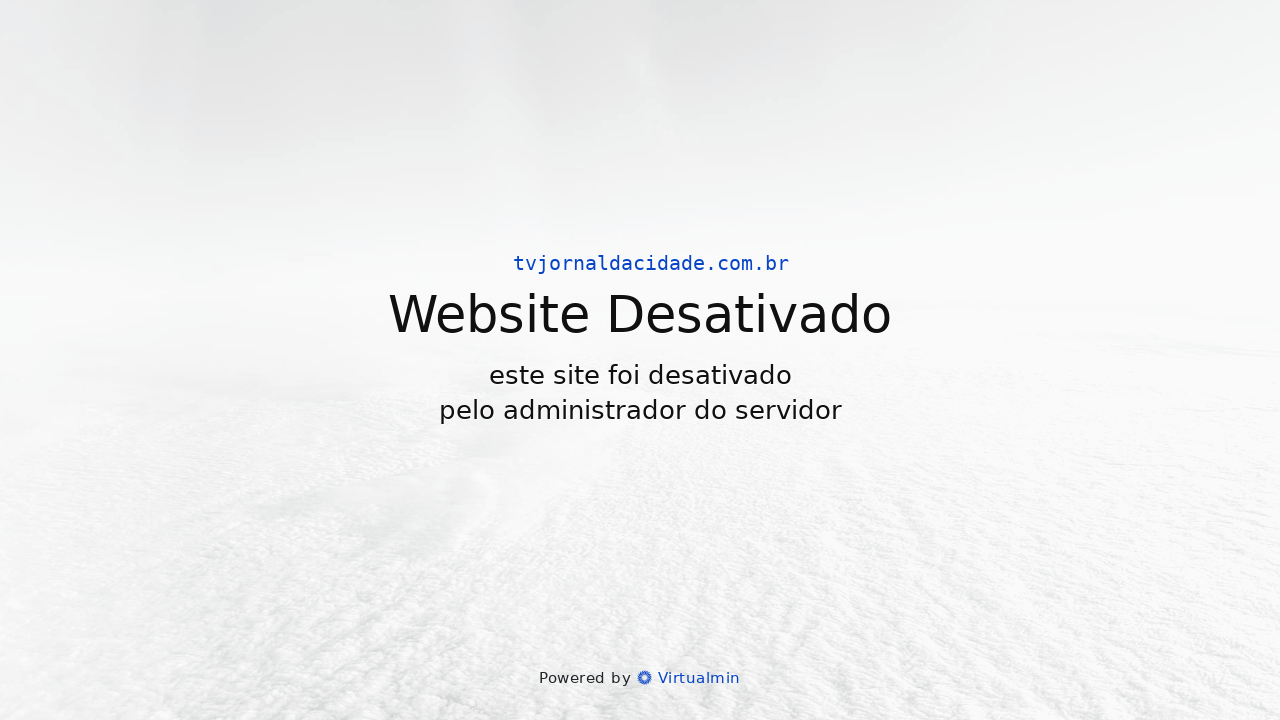

--- FILE ---
content_type: text/html
request_url: https://www.tvjornaldacidade.com.br/imagem-de-nossa-senhora-aparecida-sobrevoara-pouso-alegre-nesta-quarta-12/
body_size: 100339
content:
<!DOCTYPE html>
<html>
<head>
    <title>Página padrão</title>
    <meta charset="utf-8">
    <link data-link-ref rel="apple-touch-icon" sizes="180x180" href="[data-uri]">
    <link data-link-ref rel="icon" type="image/png" sizes="32x32" href="[data-uri]">
    <link data-link-ref rel="icon" type="image/png" sizes="192x192" href="[data-uri]">
    <link data-link-ref rel="icon" type="image/png" sizes="16x16" href="[data-uri]">
    <link data-link-ref rel="mask-icon" color="#0d5ab7" href="[data-uri]">
    <meta name="theme-color" content="#0d5ab7">
    <meta name="viewport" content="width=device-width, initial-scale=1">
    <style>
    @font-face{font-family:Landing;src:url([data-uri]) format('woff');font-weight:400;font-style:normal}
    .vm{display:inline-block;font:normal normal normal 14px/1 Landing;font-size:inherit;text-rendering:auto;-webkit-font-smoothing:antialiased;-moz-osx-font-smoothing:grayscale}.vm-lg{font-size:1.33333333em;line-height:.75em;vertical-align:-15%}.vm-2x{font-size:2em}.vm-3x{font-size:3em}.vm-4x{font-size:4em}.vm-5x{font-size:5em}.vm-fw{width:1.28571429em;text-align:center}.vm-ul{padding-left:0;margin-left:2.14285714em;list-style-type:none}.vm-ul>li{position:relative}.vm-li{position:absolute;left:-2.14285714em;width:2.14285714em;top:.14285714em;text-align:center}.vm-li.vm-lg{left:-1.85714286em}.vm-border{padding:.2em .25em .15em;border:solid .08em #eee;border-radius:.1em}.pull-right{float:right}.pull-left{float:left}.vm.pull-left{margin-right:.3em}.vm.pull-right{margin-left:.3em}.vm-spin{-webkit-animation:vm-spin 2s infinite linear;animation:vm-spin 2s infinite linear}.vm-pulse{-webkit-animation:vm-spin 1s infinite steps(8);animation:vm-spin 1s infinite steps(8)}@-webkit-keyframes vm-spin{0%{-webkit-transform:rotate(0);transform:rotate(0)}100%{-webkit-transform:rotate(359deg);transform:rotate(359deg)}}@keyframes vm-spin{0%{-webkit-transform:rotate(0);transform:rotate(0)}100%{-webkit-transform:rotate(359deg);transform:rotate(359deg)}}.vm-rotate-90{-webkit-transform:rotate(90deg);-ms-transform:rotate(90deg);transform:rotate(90deg)}.vm-rotate-180{-webkit-transform:rotate(180deg);-ms-transform:rotate(180deg);transform:rotate(180deg)}.vm-rotate-270{-webkit-transform:rotate(270deg);-ms-transform:rotate(270deg);transform:rotate(270deg)}.vm-flip-horizontal{-webkit-transform:scale(-1,1);-ms-transform:scale(-1,1);transform:scale(-1,1)}.vm-flip-vertical{-webkit-transform:scale(1,-1);-ms-transform:scale(1,-1);transform:scale(1,-1)}:root .vm-flip-horizontal,:root .vm-flip-vertical,:root .vm-rotate-180,:root .vm-rotate-270,:root .vm-rotate-90{filter:none}.vm-stack{position:relative;display:inline-block;width:2em;height:2em;line-height:2em;vertical-align:middle}.vm-stack-1x,.vm-stack-2x{position:absolute;left:0;width:100%;text-align:center}.vm-stack-1x{line-height:inherit}.vm-stack-2x{font-size:2em}.vm-inverse{color:#fff}.vm-facebook:before{content:'\f000'}.vm-twitter:before{content:'\f001'}.vm-youtube:before{content:'\f002'}.vm-vm-f:before{content:'\f003'}.vm-vm-s:before{content:'\f004'}.vm-heart:before{content:'\f005'}.vm-question:before{content:'\f006'}.vm-telegram:before{content:'\f007'}.sr-only{position:absolute;width:1px;height:1px;padding:0;margin:-1px;overflow:hidden;clip:rect(0,0,0,0);border:0}.sr-only-focusable:active,.sr-only-focusable:focus{position:static;width:auto;height:auto;margin:0;overflow:visible;clip:auto}

    /*!
    * Bootstrap v5.2.1 (https://getbootstrap.com/)
    * Copyright 2011-2022 The Bootstrap Authors
    * Copyright 2011-2022 Twitter, Inc.
    * Licensed under MIT (https://github.com/twbs/bootstrap/blob/main/LICENSE)
    */
    *,::after,::before{box-sizing:border-box}@media (prefers-reduced-motion:no-preference){:root{scroll-behavior:smooth}}body{margin:0;font-family:system-ui,-apple-system,"Segoe UI",Roboto,"Helvetica Neue","Noto Sans","Liberation Sans",Arial,sans-serif,"Apple Color Emoji","Segoe UI Emoji","Segoe UI Symbol","Noto Color Emoji";font-size:1rem;font-weight:400;line-height:1.5;color:#212529;background-color:#fff;-webkit-text-size-adjust:100%;-webkit-tap-highlight-color:transparent}.h1,.h2,.h3,.h4,.h5,.h6,h1,h2,h3,h4,h5,h6{margin-top:0;margin-bottom:.5rem;font-weight:500;line-height:1.2}.h1,h1{font-size:calc(1.375rem + 1.5vw)}@media (min-width:1200px){.h1,h1{font-size:2.5rem}}.h2,h2{font-size:calc(1.325rem + .9vw)}@media (min-width:1200px){.h2,h2{font-size:2rem}}.h3,h3{font-size:calc(1.3rem + .6vw)}@media (min-width:1200px){.h3,h3{font-size:1.75rem}}.h4,h4{font-size:calc(1.275rem + .3vw)}@media (min-width:1200px){.h4,h4{font-size:1.5rem}}.h5,h5{font-size:1.25rem}.h6,h6{font-size:1rem}p{margin-top:0;margin-bottom:1rem}.container,.container-fluid{width:100%;padding-right:.75rem!important;padding-left:.75rem!important;margin-right:auto!important;margin-left:auto!important}.list-unstyled{padding-left:0;list-style:none}.p-3{padding:1rem!important}.mx-auto{margin-right:auto!important;margin-left:auto!important}.mt-auto{margin-top:auto!important}.mb-auto{margin-bottom:auto!important}.d-flex{display:flex!important}.flex-column{flex-direction:column!important}.flex-grow-1{flex-grow:1!important}.justify-content-center{justify-content:center!important}.align-items-baseline{align-items:baseline!important}.align-self-center{align-self:center!important}.h-100{height:100%!important}.py-3{padding-top:1rem!important;padding-bottom:1rem!important}.mt-4{margin-top:1.5rem!important}.text-danger{color:#dc3545!important}.text-dark{color:#212529!important}.text-center{text-align:center!important}.text-monospace{font-family:monospace}.bg-white{background-color:#ffffffee!important}

    /*!
    * Website Default Page v2.0
    * Copyright 2022 Virtualmin, Inc.
    * Licensed under MIT
    */
    body,html{height:100%;overflow:hidden}body{background-color:#fff;color:#101010;font-weight:300;min-height:100%}a{color:#222}a:hover{color:#007bff;text-decoration:none}nav,section{animation:fade-in .5s;animation-delay:.2s;animation-fill-mode:forwards;position:relative;visibility:hidden;}section{margin-top:4%;}h1,h2,h3,h4,h5,h6,.h1,.h2,.h3,.h4,.h5,.h6{font-weight:300;line-height:1.4;text-shadow:#fff 1.2px 1.2px 1.2px}.veil{backface-visibility:hidden;bottom:0;left:0;overflow:hidden;position:fixed;right:0;top:0;user-select:none}.veil .veil-vm{bottom:0;left:0;position:absolute;right:0;top:0}.veil .veil-vm+.veil-vm{opacity:.51}.bg{background:#fff no-repeat fixed center;background-size:cover;filter:opacity(35%) blur(0) contrast(1.3) brightness(0.9) grayscale(98%) saturate(3);transform:scale(1.03)}.bg-0{background-image:url('[data-uri]')}.error+.error-message,.error{font-size:500%;margin-bottom:0}.error+.error-message{font-size:300%;margin-top:-30px;text-transform:lowercase}.error>a,.error-message>a{color:inherit}.error-message>a>i{font-size:65%;margin:15px 0 0 -19px;opacity:.3;position:absolute}.error-message>a:hover>i{opacity:.7}.error:not(:empty)+.error-message:not(:empty)~.default-title,.error:not(:empty)+.error-message:not(:empty)~.domain,.error:not(:empty)+.error-message:not(:empty)~.message,.error:not(:empty)+.error-message:not(:empty)~.slogan{display:none}.defblue{color:#0744c7}.domain{line-height:.8;margin-left:22px}.default-title{font-size:320%;text-transform:capitalize}.disclamer{top:-1em;margin-left:5px;font-size:65%;cursor:help;opacity:.9;color:#dc3545}.message,.slogan{font-size:160%}.error:empty+.error-message,.message:not(:empty)+.slogan{display:none}.signature{cursor:default;font-size:91%;letter-spacing:.5px}.signature .vm-heart{margin:3px 1px;text-shadow:0 0 10px #fff,0 0 10px #dc3545}.btn-icon{font-size:1rem;height:2.75rem;line-height:0;padding:0;position:relative;width:2.75rem}.btn-icon-inner{left:50%;position:absolute;top:50%;transform:translate(-50%,-50%)}.btn-round{border-radius:50px}.btn-gray{background-color:rgba(60,60,60,0.51);border-color:transparent;color:#fff}.btn-gray.active,.btn-gray:active,.btn-gray:focus,.btn-gray:hover{background-color:#fff;box-shadow:rgba(60,60,60,0.96);color:#333}.btn-icon-vm-f{font-size:120%}.btn-icon.btn-icon-vm-f.active,.btn-icon.btn-icon-vm-f:active,.btn-icon.btn-icon-vm-f:focus,.btn-icon.btn-icon-vm-f:hover{background-color:#58a74b;color:#fff}.btn-icon.btn-icon-telegram.active,.btn-icon.btn-icon-telegram:active,.btn-icon.btn-icon-telegram:focus,.btn-icon.btn-icon-telegram:hover{color:#fff;background-color:#32afed;}.btn-icon.btn-icon-telegram i.vm.vm-telegram{font-size:19px}.btn-icon.btn-icon-twitter.active,.btn-icon.btn-icon-twitter:active,.btn-icon.btn-icon-twitter:focus,.btn-icon.btn-icon-twitter:hover{color:#fff;background-color:#1da1f3}.btn-icon.btn-icon-youtube.active,.btn-icon.btn-icon-youtube:active,.btn-icon.btn-icon-youtube:focus,.btn-icon.btn-icon-youtube:hover{color:#fff;background-color:red}@media (max-width: 1199.98px){.navbar-brand img{width:260px}.default-title{font-size:300%}.disclamer{font-size:63%}.message,.slogan{font-size:150%}}@media (max-width: 991.98px){.navbar-brand img{width:240px}.default-title{font-size:260%}.disclamer{font-size:60%}.message,.slogan{font-size:130%}}@media (max-height: 864px){.min-vh-90{min-height:85vh}}@media (max-height: 600px){.min-vh-90{min-height:80vh}}@media (max-height: 360px){.min-vh-90{min-height:75vh}}@keyframes fade-in{0%{visibility:hidden}100%{visibility:visible}}[data-tooltip][aria-label]{position:relative}[data-tooltip][aria-label]::after{content:"";pointer-events:none;width:0;height:0;position:absolute;border-color:rgba(10,10,10,0.9);border-width:0;border-style:solid;opacity:0;visibility:none;margin-bottom:5px;border-top-width:10px;border-right-width:10px;border-right-color:transparent;border-left-width:10px;border-left-color:transparent;bottom:100%;right:50%;transform:translateX(50%)}[data-tooltip][aria-label]::before{bottom:calc(15px + 100%);right:50%;transform:translateX(50%);font-size:12px;font-weight:600;text-shadow:none;content:attr(aria-label);pointer-events:none;white-space:nowrap;position:absolute;color:rgba(255,255,255,0.9);background:rgba(10,10,10,0.9);padding:10px;line-height:5px;border-radius:50px;opacity:0;visibility:none}[data-tooltip][aria-label]:hover::before,[data-tooltip][aria-label]:hover::after{visibility:visible;opacity:1;transition-duration:.5s}a[target="_blank"]{cursor:alias;text-decoration:none;}
    </style>
    <script>
    var init=function(){var e,r=(e={},new URLSearchParams(document.location.search).forEach(function(r,t){var o=decodeURIComponent(t),n=decodeURIComponent(r);if(o.endsWith("[]"))o=o.replace("[]",""),e[o]||(e[o]=[]),e[o].push(n);else{var a=o.match(/\[([a-z0-9_\/\s,.-])+\]$/g);a?(o=o.replace(a,""),a=a[0].replace("[","").replace("]",""),e[o]||(e[o]=[]),e[o][a]=n):e[o]=n}}),e),t=window.location.origin,o=function(e){return e=e.split("//")[1]},n=document.querySelector(".domain");if((!n.innerHTML&&t&&t.includes("//")||r.domain)&&(t=o(t),t=r.domain||t,n.innerText=t),t&&(t=o(t),document.title=(t?t+" — ":"")+document.title),r.title&&(document.querySelector(".default-title").innerText=r.title),r.message&&(document.querySelector(".message").innerText=r.message),r.error){var a=document.querySelector(".error"),c=document.querySelector(".error-message").querySelector("a");a.innerText=r.error,c.href=c.href.replace("$1",r.error)}document.querySelector(".veil-vm.bg").classList.add("bg-0")};
    </script>
</head>
<body onload="init()" class="text-center">
    <div class="cover-container d-flex h-100 p-3 mx-auto flex-column">
        <header class="mb-auto">
            <div class="veil">
                <div class="veil-vm bg"></div>
                <div class="veil-vm bg-white"></div>
            </div>
        </header>
        <section class="container-fluid flex-grow-1 d-flex list-unstyled justify-content-center">
            <div class="container align-self-center text-center">
                <h1 class="error text-danger"></h1>
                <h1 class="error-message">ERRO<br>
                    <a href="https://developer.mozilla.org/en-US/docs/Web/HTTP/Status/$1" target="_blank"><i class="vm vm-question"></i></a>
                </h1>
                <h4 class="text-monospace domain defblue">tvjornaldacidade.com.br</h4>
                <h1 class="default-title">Website desativado</h1>
                <h5 class="message"></h5>
                <h5 class="slogan">este site foi desativado<br>pelo administrador do servidor</h5>
            </div>
        </section>
        <footer class="mt-auto">
            <nav class="container-fluid py-3">
                <div class="d-flex justify-content-center align-self-center text-dark mt-4 signature align-items-baseline">Powered by&nbsp;<a href="https://www.virtualmin.com/documentation/website-default-page" target="_blank"><i class="vm vm-vm-f defblue"></i>&nbsp;<span class="defblue">Virtualmin</a></span></div>
            </nav>
        </footer>
    </div>
</body>
</html>